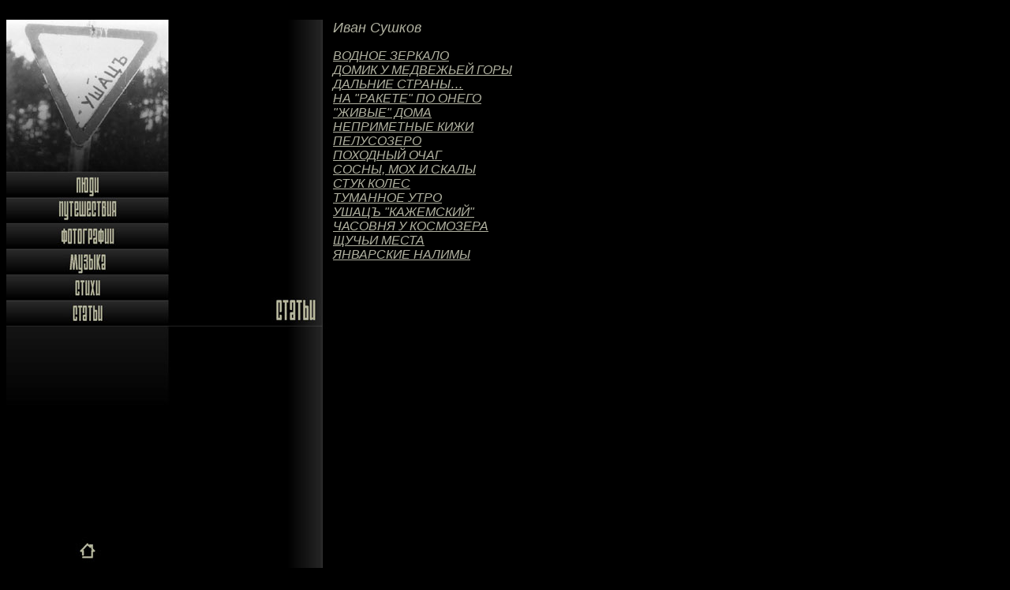

--- FILE ---
content_type: text/html
request_url: http://shilnikov.ru/p.htm
body_size: 1066
content:
<html>

<head>
<meta http-equiv="Content-Type" content="text/html; charset=windows-1251">
<meta http-equiv="Content-Language" content="ru">
<title>Статьи</title>
<meta name="keywords" content="Статьи, путешествия, МАрхИ, Ушац, Ушацъ, Иван Сушков, очерки, компания, туризм, друзья, впечатления, мархишники">
<meta name="description" content="Статьи, путешествия, МАрхИ, Ушац, Ушацъ, Иван Сушков, очерки, компания, туризм, друзья, впечатления, мархишники">
</head>
<script type="text/javascript">
document.write('<img '+
'src="http://counting.kmindex.ru/0.gif?uid=135938&r='+escape(document.referrer)+
'&'+Math.random()+'" width="1" height="1" border="0">')
</script>

<body bgcolor="#000000" text="#B0B1A0">

<p><map name="FPMap0">
<area href="page2.htm" shape="rect" coords="90, 660, 119, 690">
<area href="a.htm" shape="rect" coords="0, 195, 204, 224">
<area href="d00.htm" shape="rect" coords="0, 224, 205, 257">
<area href="s.htm" shape="rect" coords="0, 324, 204, 356">
<area href="p.htm" shape="rect" coords="0, 356, 203, 390">
<area href="p.htm" shape="rect" coords="329, 354, 396, 386">
<area href="b.htm" shape="rect" coords="0, 293, 203, 322">
<area href="c.htm" shape="rect" coords="0, 258, 201, 292">
</map>
<img border="0" src="page_p_files/black.jpg" width="411" height="3402" align="left" usemap="#FPMap0"><i><font size="4" face="Arial">Иван 
Сушков</font></i></p>
<p><i><font face="Arial"><a href="http://www.medgora.ru/page.php?id=12">
<font color="#B0B1A0">ВОДНОЕ ЗЕРКАЛО</font></a><br>
<a href="http://www.medgora.ru/page.php?id=13"><font color="#B0B1A0">ДОМИК У 
МЕДВЕЖЬЕЙ ГОРЫ</font></a><br>
<a href="http://www.medgora.ru/page.php?id=14"><font color="#B0B1A0">ДАЛЬНИЕ 
СТРАНЫ…</font></a><br>
<a href="http://www.medgora.ru/page.php?id=15"><font color="#B0B1A0">НА &quot;РАКЕТЕ&quot; 
ПО ОНЕГО</font></a><br>
<a href="http://www.medgora.ru/page.php?id=16"><font color="#B0B1A0">&quot;ЖИВЫЕ&quot; 
ДОМА</font></a><br>
<a href="http://www.medgora.ru/page.php?id=17"><font color="#B0B1A0">НЕПРИМЕТНЫЕ 
КИЖИ</font></a><br>
<a href="http://www.medgora.ru/page.php?id=18"><font color="#B0B1A0">ПЕЛУСОЗЕРО</font></a><br>
<a href="http://www.medgora.ru/page.php?id=19"><font color="#B0B1A0">ПОХОДНЫЙ 
ОЧАГ</font></a><br>
<a href="http://www.medgora.ru/page.php?id=20"><font color="#B0B1A0">СОСНЫ, МОХ 
И СКАЛЫ</font></a><br>
<a href="http://www.medgora.ru/page.php?id=21"><font color="#B0B1A0">СТУК КОЛЕС</font></a><br>
<a href="http://www.medgora.ru/page.php?id=22"><font color="#B0B1A0">ТУМАННОЕ 
УТРО</font></a><br>
<a href="http://www.medgora.ru/page.php?id=24"><font color="#B0B1A0">УШАЦЪ 
&quot;КАЖЕМСКИЙ&quot;</font></a><br>
<a href="http://www.medgora.ru/page.php?id=25"><font color="#B0B1A0">ЧАСОВНЯ У 
КОСМОЗЕРА</font></a><br>
<a href="http://www.medgora.ru/page.php?id=26"><font color="#B0B1A0">ЩУЧЬИ МЕСТА</font></a><br>
<a href="http://www.medgora.ru/page.php?id=27"><font color="#B0B1A0">ЯНВАРСКИЕ 
НАЛИМЫ</font></a></font></i></p>

</body>

</html>
